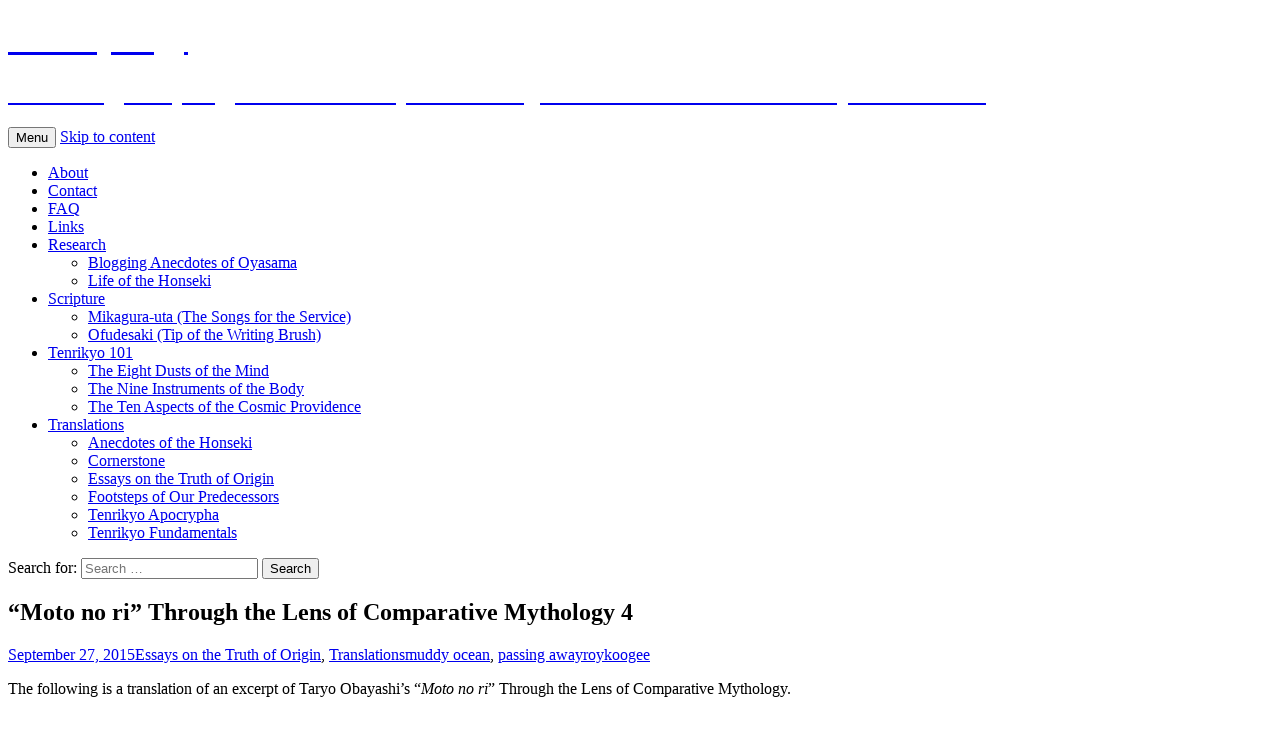

--- FILE ---
content_type: text/html; charset=UTF-8
request_url: http://tenrikyology.com/4212/moto-no-ri-through-the-lens-of-comparative-mythology-4/
body_size: 12703
content:
<!DOCTYPE html>
<!--[if IE 7]>
<html class="ie ie7" lang="en-US">
<![endif]-->
<!--[if IE 8]>
<html class="ie ie8" lang="en-US">
<![endif]-->
<!--[if !(IE 7) & !(IE 8)]><!-->
<html lang="en-US">
<!--<![endif]-->
<head>
	<meta charset="UTF-8">
	<meta name="viewport" content="width=device-width">
	<title>“Moto no ri” Through the Lens of Comparative Mythology 4 | Tenrikyology</title>
	<link rel="profile" href="https://gmpg.org/xfn/11">
	<link rel="pingback" href="http://tenrikyology.com/wp/xmlrpc.php">
	<!--[if lt IE 9]>
	<script src="http://tenrikyology.com/wp/wp-content/themes/twentythirteen/js/html5.js?ver=3.7.0"></script>
	<![endif]-->
	<link rel='dns-prefetch' href='//s0.wp.com' />
<link rel='dns-prefetch' href='//s.gravatar.com' />
<link rel='dns-prefetch' href='//platform-api.sharethis.com' />
<link rel='dns-prefetch' href='//fonts.googleapis.com' />
<link rel='dns-prefetch' href='//s.w.org' />
<link href='https://fonts.gstatic.com' crossorigin rel='preconnect' />
<link rel="alternate" type="application/rss+xml" title="Tenrikyology &raquo; Feed" href="http://tenrikyology.com/feed/" />
<link rel="alternate" type="application/rss+xml" title="Tenrikyology &raquo; Comments Feed" href="http://tenrikyology.com/comments/feed/" />
<link rel="alternate" type="application/rss+xml" title="Tenrikyology &raquo; “Moto no ri” Through the Lens of Comparative Mythology 4 Comments Feed" href="http://tenrikyology.com/4212/moto-no-ri-through-the-lens-of-comparative-mythology-4/feed/" />
		<script type="text/javascript">
			window._wpemojiSettings = {"baseUrl":"https:\/\/s.w.org\/images\/core\/emoji\/11.2.0\/72x72\/","ext":".png","svgUrl":"https:\/\/s.w.org\/images\/core\/emoji\/11.2.0\/svg\/","svgExt":".svg","source":{"concatemoji":"http:\/\/tenrikyology.com\/wp\/wp-includes\/js\/wp-emoji-release.min.js?ver=5.1.21"}};
			!function(e,a,t){var n,r,o,i=a.createElement("canvas"),p=i.getContext&&i.getContext("2d");function s(e,t){var a=String.fromCharCode;p.clearRect(0,0,i.width,i.height),p.fillText(a.apply(this,e),0,0);e=i.toDataURL();return p.clearRect(0,0,i.width,i.height),p.fillText(a.apply(this,t),0,0),e===i.toDataURL()}function c(e){var t=a.createElement("script");t.src=e,t.defer=t.type="text/javascript",a.getElementsByTagName("head")[0].appendChild(t)}for(o=Array("flag","emoji"),t.supports={everything:!0,everythingExceptFlag:!0},r=0;r<o.length;r++)t.supports[o[r]]=function(e){if(!p||!p.fillText)return!1;switch(p.textBaseline="top",p.font="600 32px Arial",e){case"flag":return s([55356,56826,55356,56819],[55356,56826,8203,55356,56819])?!1:!s([55356,57332,56128,56423,56128,56418,56128,56421,56128,56430,56128,56423,56128,56447],[55356,57332,8203,56128,56423,8203,56128,56418,8203,56128,56421,8203,56128,56430,8203,56128,56423,8203,56128,56447]);case"emoji":return!s([55358,56760,9792,65039],[55358,56760,8203,9792,65039])}return!1}(o[r]),t.supports.everything=t.supports.everything&&t.supports[o[r]],"flag"!==o[r]&&(t.supports.everythingExceptFlag=t.supports.everythingExceptFlag&&t.supports[o[r]]);t.supports.everythingExceptFlag=t.supports.everythingExceptFlag&&!t.supports.flag,t.DOMReady=!1,t.readyCallback=function(){t.DOMReady=!0},t.supports.everything||(n=function(){t.readyCallback()},a.addEventListener?(a.addEventListener("DOMContentLoaded",n,!1),e.addEventListener("load",n,!1)):(e.attachEvent("onload",n),a.attachEvent("onreadystatechange",function(){"complete"===a.readyState&&t.readyCallback()})),(n=t.source||{}).concatemoji?c(n.concatemoji):n.wpemoji&&n.twemoji&&(c(n.twemoji),c(n.wpemoji)))}(window,document,window._wpemojiSettings);
		</script>
		<style type="text/css">
img.wp-smiley,
img.emoji {
	display: inline !important;
	border: none !important;
	box-shadow: none !important;
	height: 1em !important;
	width: 1em !important;
	margin: 0 .07em !important;
	vertical-align: -0.1em !important;
	background: none !important;
	padding: 0 !important;
}
</style>
	<link rel='stylesheet' id='wp-block-library-css'  href='http://tenrikyology.com/wp/wp-includes/css/dist/block-library/style.min.css?ver=5.1.21' type='text/css' media='all' />
<link rel='stylesheet' id='wp-block-library-theme-css'  href='http://tenrikyology.com/wp/wp-includes/css/dist/block-library/theme.min.css?ver=5.1.21' type='text/css' media='all' />
<link rel='stylesheet' id='twentythirteen-fonts-css'  href='https://fonts.googleapis.com/css?family=Source+Sans+Pro%3A300%2C400%2C700%2C300italic%2C400italic%2C700italic%7CBitter%3A400%2C700&#038;subset=latin%2Clatin-ext&#038;display=fallback' type='text/css' media='all' />
<link rel='stylesheet' id='genericons-css'  href='http://tenrikyology.com/wp/wp-content/plugins/jetpack/_inc/genericons/genericons/genericons.css?ver=3.1' type='text/css' media='all' />
<link rel='stylesheet' id='twentythirteen-style-css'  href='http://tenrikyology.com/wp/wp-content/themes/twentythirteen/style.css?ver=20201208' type='text/css' media='all' />
<link rel='stylesheet' id='twentythirteen-block-style-css'  href='http://tenrikyology.com/wp/wp-content/themes/twentythirteen/css/blocks.css?ver=20190102' type='text/css' media='all' />
<!--[if lt IE 9]>
<link rel='stylesheet' id='twentythirteen-ie-css'  href='http://tenrikyology.com/wp/wp-content/themes/twentythirteen/css/ie.css?ver=20150214' type='text/css' media='all' />
<![endif]-->
<link rel='stylesheet' id='jetpack_css-css'  href='http://tenrikyology.com/wp/wp-content/plugins/jetpack/css/jetpack.css?ver=5.1.4' type='text/css' media='all' />
        <script>
            /* <![CDATA[ */
            var rcewpp = {
                "ajax_url":"http://tenrikyology.com/wp/wp-admin/admin-ajax.php",
                "nonce": "e05825c05c",
                "home_url": "http://tenrikyology.com/",
                "settings_icon": 'http://tenrikyology.com/wp/wp-content/plugins/export-wp-page-to-static-html/admin/images/settings.png',
                "settings_hover_icon": 'http://tenrikyology.com/wp/wp-content/plugins/export-wp-page-to-static-html/admin/images/settings_hover.png'
            };
            /* ]]\> */
        </script>
        <script type='text/javascript' src='http://tenrikyology.com/wp/wp-includes/js/jquery/jquery.js?ver=1.12.4'></script>
<script type='text/javascript' src='http://tenrikyology.com/wp/wp-includes/js/jquery/jquery-migrate.min.js?ver=1.4.1'></script>
<script type='text/javascript' src='http://tenrikyology.com/wp/wp-content/plugins/fd-footnotes/fdfootnotes.js?ver=1.34'></script>
<script type='text/javascript' src='//platform-api.sharethis.com/js/sharethis.js#product=ga&#038;property=6397882165735e001232d925'></script>
<link rel='https://api.w.org/' href='http://tenrikyology.com/wp-json/' />
<link rel="EditURI" type="application/rsd+xml" title="RSD" href="http://tenrikyology.com/wp/xmlrpc.php?rsd" />
<link rel="wlwmanifest" type="application/wlwmanifest+xml" href="http://tenrikyology.com/wp/wp-includes/wlwmanifest.xml" /> 
<link rel='prev' title='“Moto no ri” Through the Lens of Comparative Mythology 3' href='http://tenrikyology.com/4210/moto-no-ri-through-the-lens-of-comparative-mythology-3/' />
<link rel='next' title='The Mythical Interpretations of “Moto no ri” 1' href='http://tenrikyology.com/4535/the-mythical-interpretations-of-moto-no-ri-1/' />
<meta name="generator" content="WordPress 5.1.21" />
<link rel="canonical" href="http://tenrikyology.com/4212/moto-no-ri-through-the-lens-of-comparative-mythology-4/" />
<link rel='shortlink' href='http://wp.me/p26831-15W' />
<link rel="alternate" type="application/json+oembed" href="http://tenrikyology.com/wp-json/oembed/1.0/embed?url=http%3A%2F%2Ftenrikyology.com%2F4212%2Fmoto-no-ri-through-the-lens-of-comparative-mythology-4%2F" />
<link rel="alternate" type="text/xml+oembed" href="http://tenrikyology.com/wp-json/oembed/1.0/embed?url=http%3A%2F%2Ftenrikyology.com%2F4212%2Fmoto-no-ri-through-the-lens-of-comparative-mythology-4%2F&#038;format=xml" />
<script type="text/javascript">
	window._wp_rp_static_base_url = 'https://wprp.zemanta.com/static/';
	window._wp_rp_wp_ajax_url = "http://tenrikyology.com/wp/wp-admin/admin-ajax.php";
	window._wp_rp_plugin_version = '3.6.3';
	window._wp_rp_post_id = '4212';
	window._wp_rp_num_rel_posts = '5';
	window._wp_rp_thumbnails = false;
	window._wp_rp_post_title = '%E2%80%9CMoto+no+ri%E2%80%9D+Through+the+Lens+of+Comparative+Mythology+4';
	window._wp_rp_post_tags = ['muddy+ocean', 'passing+away', 'essays+on+the+truth+of+origin', 'translations', 'myth', 'human', 'river', 'mountain', 'moon', 'len', 'giant', 'south', 'north', 'china', 'west', 'nautic', 'moto', 'thunder', 'world'];
	window._wp_rp_promoted_content = false;
</script>
<style data-context="foundation-flickity-css">/*! Flickity v2.0.2
http://flickity.metafizzy.co
---------------------------------------------- */.flickity-enabled{position:relative}.flickity-enabled:focus{outline:0}.flickity-viewport{overflow:hidden;position:relative;height:100%}.flickity-slider{position:absolute;width:100%;height:100%}.flickity-enabled.is-draggable{-webkit-tap-highlight-color:transparent;tap-highlight-color:transparent;-webkit-user-select:none;-moz-user-select:none;-ms-user-select:none;user-select:none}.flickity-enabled.is-draggable .flickity-viewport{cursor:move;cursor:-webkit-grab;cursor:grab}.flickity-enabled.is-draggable .flickity-viewport.is-pointer-down{cursor:-webkit-grabbing;cursor:grabbing}.flickity-prev-next-button{position:absolute;top:50%;width:44px;height:44px;border:none;border-radius:50%;background:#fff;background:hsla(0,0%,100%,.75);cursor:pointer;-webkit-transform:translateY(-50%);transform:translateY(-50%)}.flickity-prev-next-button:hover{background:#fff}.flickity-prev-next-button:focus{outline:0;box-shadow:0 0 0 5px #09f}.flickity-prev-next-button:active{opacity:.6}.flickity-prev-next-button.previous{left:10px}.flickity-prev-next-button.next{right:10px}.flickity-rtl .flickity-prev-next-button.previous{left:auto;right:10px}.flickity-rtl .flickity-prev-next-button.next{right:auto;left:10px}.flickity-prev-next-button:disabled{opacity:.3;cursor:auto}.flickity-prev-next-button svg{position:absolute;left:20%;top:20%;width:60%;height:60%}.flickity-prev-next-button .arrow{fill:#333}.flickity-page-dots{position:absolute;width:100%;bottom:-25px;padding:0;margin:0;list-style:none;text-align:center;line-height:1}.flickity-rtl .flickity-page-dots{direction:rtl}.flickity-page-dots .dot{display:inline-block;width:10px;height:10px;margin:0 8px;background:#333;border-radius:50%;opacity:.25;cursor:pointer}.flickity-page-dots .dot.is-selected{opacity:1}</style><style data-context="foundation-slideout-css">.slideout-menu{position:fixed;left:0;top:0;bottom:0;right:auto;z-index:0;width:256px;overflow-y:auto;-webkit-overflow-scrolling:touch;display:none}.slideout-menu.pushit-right{left:auto;right:0}.slideout-panel{position:relative;z-index:1;will-change:transform}.slideout-open,.slideout-open .slideout-panel,.slideout-open body{overflow:hidden}.slideout-open .slideout-menu{display:block}.pushit{display:none}</style>
<link rel='dns-prefetch' href='//v0.wordpress.com'>
<link rel='dns-prefetch' href='//jetpack.wordpress.com'>
<link rel='dns-prefetch' href='//s0.wp.com'>
<link rel='dns-prefetch' href='//s1.wp.com'>
<link rel='dns-prefetch' href='//s2.wp.com'>
<link rel='dns-prefetch' href='//public-api.wordpress.com'>
<link rel='dns-prefetch' href='//0.gravatar.com'>
<link rel='dns-prefetch' href='//1.gravatar.com'>
<link rel='dns-prefetch' href='//2.gravatar.com'>
<script async src="https://www.googletagmanager.com/gtag/js?id=UA-2833478-3"></script>
<script>
  window.dataLayer = window.dataLayer || [];
  function gtag(){dataLayer.push(arguments);}
  gtag('js', new Date());

  gtag('config', 'UA-2833478-3');
</script>
	<style type="text/css" id="twentythirteen-header-css">
		.site-header {
		background: url(http://tenrikyology.com/wp/wp-content/uploads/2011/12/cropped-cropped-Osechi-171-174.jpg) no-repeat scroll top;
		background-size: 1600px auto;
	}
	@media (max-width: 767px) {
		.site-header {
			background-size: 768px auto;
		}
	}
	@media (max-width: 359px) {
		.site-header {
			background-size: 360px auto;
		}
	}
				.site-title,
		.site-description {
			color: #ffffff;
		}
		</style>
	
<!-- Jetpack Open Graph Tags -->
<meta property="og:type" content="article" />
<meta property="og:title" content="“Moto no ri” Through the Lens of Comparative Mythology 4" />
<meta property="og:url" content="http://tenrikyology.com/4212/moto-no-ri-through-the-lens-of-comparative-mythology-4/" />
<meta property="og:description" content="The following is a translation of an excerpt of Taryo Obayashi’s “Moto no ri” Through the Lens of Comparative Mythology." />
<meta property="article:published_time" content="2015-09-26T15:00:15+00:00" />
<meta property="article:modified_time" content="2015-08-07T01:46:36+00:00" />
<meta property="og:site_name" content="Tenrikyology" />
<meta property="og:image" content="https://s0.wp.com/i/blank.jpg" />
<meta property="og:locale" content="en_US" />
<meta name="twitter:card" content="summary" />
<style>.ios7.web-app-mode.has-fixed header{ background-color: rgba(3,122,221,.88);}</style></head>

<body class="post-template-default single single-post postid-4212 single-format-standard wp-embed-responsive single-author">
		<div id="page" class="hfeed site">
		<header id="masthead" class="site-header" role="banner">
			<a class="home-link" href="http://tenrikyology.com/" title="Tenrikyology" rel="home">
				<h1 class="site-title">Tenrikyology</h1>
				<h2 class="site-description">Presenting, analyzing, and occasionally scrutinizing the faith on the Web since September 2007.</h2>
			</a>

			<div id="navbar" class="navbar">
				<nav id="site-navigation" class="navigation main-navigation" role="navigation">
					<button class="menu-toggle">Menu</button>
					<a class="screen-reader-text skip-link" href="#content" title="Skip to content">Skip to content</a>
					<div id="primary-menu" class="nav-menu"><ul>
<li class="page_item page-item-596"><a href="http://tenrikyology.com/about/">About</a></li>
<li class="page_item page-item-3718"><a href="http://tenrikyology.com/contact/">Contact</a></li>
<li class="page_item page-item-606"><a href="http://tenrikyology.com/faq/">FAQ</a></li>
<li class="page_item page-item-2542"><a href="http://tenrikyology.com/links/">Links</a></li>
<li class="page_item page-item-3742 page_item_has_children"><a href="http://tenrikyology.com/research/">Research</a>
<ul class='children'>
	<li class="page_item page-item-659"><a href="http://tenrikyology.com/research/blogging-anecdotes-of-oyasama/">Blogging Anecdotes of Oyasama</a></li>
	<li class="page_item page-item-644"><a href="http://tenrikyology.com/research/life-of-the-honseki-izo-iburi/">Life of the Honseki</a></li>
</ul>
</li>
<li class="page_item page-item-4715 page_item_has_children"><a href="http://tenrikyology.com/scripture/">Scripture</a>
<ul class='children'>
	<li class="page_item page-item-2580"><a href="http://tenrikyology.com/scripture/mikagura-uta-the-songs-for-the-service/">Mikagura-uta (The Songs for the Service)</a></li>
	<li class="page_item page-item-4713"><a href="http://tenrikyology.com/scripture/ofudesaki-tip-of-the-writing-brush/">Ofudesaki (Tip of the Writing Brush)</a></li>
</ul>
</li>
<li class="page_item page-item-3735 page_item_has_children"><a href="http://tenrikyology.com/tenrikyo-101/">Tenrikyo 101</a>
<ul class='children'>
	<li class="page_item page-item-3760"><a href="http://tenrikyology.com/tenrikyo-101/the-eight-dusts-of-the-mind/">The Eight Dusts of the Mind</a></li>
	<li class="page_item page-item-3751"><a href="http://tenrikyology.com/tenrikyo-101/the-nine-instruments-of-the-body/">The Nine Instruments of the Body</a></li>
	<li class="page_item page-item-3731"><a href="http://tenrikyology.com/tenrikyo-101/the-ten-aspects-of-the-cosmic-providence-list/">The Ten Aspects of the Cosmic Providence</a></li>
</ul>
</li>
<li class="page_item page-item-3746 page_item_has_children"><a href="http://tenrikyology.com/translations/">Translations</a>
<ul class='children'>
	<li class="page_item page-item-654"><a href="http://tenrikyology.com/translations/anecdotes-of-the-honseki/">Anecdotes of the Honseki</a></li>
	<li class="page_item page-item-2091"><a href="http://tenrikyology.com/translations/cornerstone/">Cornerstone</a></li>
	<li class="page_item page-item-4063"><a href="http://tenrikyology.com/translations/essays-on-truth-of-origin/">Essays on the Truth of Origin</a></li>
	<li class="page_item page-item-675"><a href="http://tenrikyology.com/translations/footsteps-of-our-predecessors/">Footsteps of Our Predecessors</a></li>
	<li class="page_item page-item-4632"><a href="http://tenrikyology.com/translations/tenrikyo-apocrypha/">Tenrikyo Apocrypha</a></li>
	<li class="page_item page-item-1591"><a href="http://tenrikyology.com/translations/tenrikyo-fundamentals/">Tenrikyo Fundamentals</a></li>
</ul>
</li>
</ul></div>
					<form role="search" method="get" class="search-form" action="http://tenrikyology.com/">
				<label>
					<span class="screen-reader-text">Search for:</span>
					<input type="search" class="search-field" placeholder="Search &hellip;" value="" name="s" />
				</label>
				<input type="submit" class="search-submit" value="Search" />
			</form>				</nav><!-- #site-navigation -->
			</div><!-- #navbar -->
		</header><!-- #masthead -->

		<div id="main" class="site-main">

	<div id="primary" class="content-area">
		<div id="content" class="site-content" role="main">

			
				
<article id="post-4212" class="post-4212 post type-post status-publish format-standard hentry category-essays-on-the-truth-of-origin category-translations tag-muddy-ocean tag-passing-away">
	<header class="entry-header">
		
				<h1 class="entry-title">“Moto no ri” Through the Lens of Comparative Mythology 4</h1>
		
		<div class="entry-meta">
			<span class="date"><a href="http://tenrikyology.com/4212/moto-no-ri-through-the-lens-of-comparative-mythology-4/" title="Permalink to “Moto no ri” Through the Lens of Comparative Mythology 4" rel="bookmark"><time class="entry-date" datetime="2015-09-27T00:00:15+09:00">September 27, 2015</time></a></span><span class="categories-links"><a href="http://tenrikyology.com/category/essays-on-the-truth-of-origin/" rel="category tag">Essays on the Truth of Origin</a>, <a href="http://tenrikyology.com/category/translations/" rel="category tag">Translations</a></span><span class="tags-links"><a href="http://tenrikyology.com/tag/muddy-ocean/" rel="tag">muddy ocean</a>, <a href="http://tenrikyology.com/tag/passing-away/" rel="tag">passing away</a></span><span class="author vcard"><a class="url fn n" href="http://tenrikyology.com/author/roykoogee/" title="View all posts by roykoogee" rel="author">roykoogee</a></span>					</div><!-- .entry-meta -->
	</header><!-- .entry-header -->

		<div class="entry-content">
		<p>The following is a translation of an excerpt of Taryo Obayashi’s “<em>Moto no ri</em>” Through the Lens of Comparative Mythology.<span id="more-4212"></span></p>
<h3>World giant myths and humans beings</h3>
<p>I would like to save my comments on this for later. What I would like to mention now that in a certain sense, these myths in which human beings are composed of various elements are in a way a reverse of and thus somehow related to world giant myths.</p>
<p>To give a simple explanation of what these world giant myths are, these are myths in which the various parts of a giant become mountains, rivers, humans, and so on.</p>
<p>A representative example is the Chinese myth of a giant named Pangu 盤古. This myth is thought to have originated in southern China, but it goes on to describe how after Pangu died, his breath became the wind; his voice became thunder; his left eye became the Sun; his right eye became the Moon; his arms and legs became the four nautical directions: north, south, east and west; the five parts of the body became five mountains; his blood became rivers, his muscles and veins became the land; his skin and flesh became the soil; his hair and beard became the stars; the hair on his skin became grass and trees; his teeth and bone became the four jewels; his sweat became the rain and water in marshes; and the bugs that were on his body—I assume these to be insects such as fleas and lice—were transformed by the wind to become the common people.</p>
<p>Similar stories are also widespread in places such as northern Europe and India. This theme of a world giant dying and having his sections of his body becoming a variety of things is also connected with the theme of how the first human beings were composed of variety of elements throughout the world.</p>
<h2>Myths and <em>Moto hajimari no hanashi </em>(Tenrikyo Story of Creation)</h2>
<p>Here, I would like to indicate that there are elements in the Tenrikyo story of creation, <em>Moto hajimari no hanashi</em>, which are connected with these world giant myths.</p>
<h3>On the concept of “<em>denaoshi</em>”</h3>
<p>Upon reading the story in <em>Moto hajimari no hanashi</em>, I feel that the concept of “<em>denaoshi</em>” (passing away for rebirth) has great importance. Human beings passed away for rebirth three times in the creation process.</p>
<p>However, one can say this is not so much of a unique concept when one looks at Southeast Asian creation myths. Even in the Toraja myth mentioned earlier, the models of human beings are made and remade three times. Even in the ancient myths of Japan, the first to be born to Izanagi and Izanami was the Leech Child (<em>hiruko</em>), the creature that lives in rivers and sucks blood. When this Leech Child did not learn to stand by the age of three, it was placed on a reed boat and allowed to be washed away. At the next birth Awashima was born, which was also placed on a reed boat to be washed away. At the third birth, the island of Awajishima was born, finally leading to the birthing of the Japanese nation. Even in the ancient Japanese myths, there we see the phenomena of second and third tries. This concept of multiple tries or chances is quite widespread among myths of the world.</p>
<h3>Aquatic animals as the materials of human beings</h3>
<p>Further, as for myths where human beings are created from aquatic animals, there are other examples apart from <em>Moto hajimari no hanashi</em>. There are examples from Okinawa that has been transmitted to the present of how in the beginning aquatic animals are born in unsuccessful births. In a myth from Taramajima, a brother and sister—another example of a brother and sister who marry and become the ancestors of the human race—a clam is first born between them before human beings are. A myth from Hateruma, also has a brother and sister marrying and the sister gives birth to a fish before giving birth to human beings. In the case of Ishigakijima, after a god named Aman create the islands of Okinawa, he has human beings descend from heaven. First, a hermit crab is born before a man and woman is born from a hole in the ground. In other words, we see aquatic creatures such as a clam, fish, and hermit crab notably appearing in these myths. Further, there is the Ami tribe in Taiwan that has a myth where a brother and sister survive a great flood to drift ashore and have an incestuous marriage. First, a snake was born between them, then, a frog. Human beings were born after this, giving us another example of aquatic animals being born first. This gives us a distinctive area of distribution of these types of myths that ranges from Japan, Okinawa, and Taiwan.</p>
<p>As we see in <em>Moto hajimari no hanashi</em>, fish appear quite prominently and aquatic animals play a significant role. In this sense, it can be thought that it is possible that the Tenrikyo myth of creation has inherited elements from mythical traditions in the region.</p>
<h3>The development of the human embryo and <em>Moto hajimari no hanashi</em></h3>
<p>On this theme of unsuccessful childbirths where it is repeated several times, there are examples where such births are repeated over several generations in which evolution takes place. There is an example of the myth of the Mendalam Kayan on the island of Borneo. According to their myth, at the beginning of the world, a hilt of a sword and a shuttle of a loom married and gave birth to a child without any arms or legs. The children of the second and third generation are of the same condition, but the children are able to sit beginning in the fourth generation, and the fifth generation marks the appearance of human beings as we see in the present, which reveals the concept of humans evolving.</p>
<p>The aspect we ought to give our attention to is that the idea that an embryo repeats human evolutionary history during its growth and development of (which can be called a pre-modern version of recapitulation theory) can be seen in these myths from Indonesia. According to the beliefs of the Minangkabau of Sumatra, an embryo begins to develop after the male and female sexual fluids mix together for 40 days. In its first stage, the embryo does not have a human form, but is a red, round cluster of matter. After 20 days, although the embryo takes on a human form, it is still lacking arms and legs. At this stage, the embryo is composed of four colors: yellow, black, white, and red. It is said that these four colors represent four characteristics—two each—that have been inherited from its mother and father. When the embryo continues its growth until its sixth month, god endows the embryo/fetus with a spirit. It is at this point in time when the fetus is considered to be alive. Thus the evolution which took place from the beginning of the world over several generations is reflected in the growth and development of the human embryo/fetus.</p>
<p>This brings to mind the possibility that the part of the <em><a href="http://en.tenrikyo-resource.com/wiki/Divine Record" target="_blank">Koki</a></em> narrative in which the human body grows five <em>bu </em>taller at each birth reflects the ideas of the populace of how the human embryo/fetus develops in the womb to some degree. I believe that this one thematic element potentially brings up a number of fascinating issues. However, it is unfortunate that modern medicine spread quickly in Japan and to my knowledge, there has been no research on how the common people in Japan thought about the process of how the human embryo/fetus developed in the womb. This is especially so when it comes to how people Yamato region of Japan thought of this matter. When this becomes clear, one wonders this will shed light on the significance of human beings passed away for rebirth three times in the process of growing in size. I also would like to emphasize the reality that Oyasama was a woman who went through childbirth. I believe that there is a possibility that the manner in which women living in Yamato at the time thought on sequence the fetus developed in the womb was a foundation for <em>Moto hajimari no hanashi</em>.</p>
<h3>Two pivotal stages that merit attention</h3>
<p>Finally, I would like to spend some time contemplating on the theme of the “muddy ocean.” A “muddy ocean” can be thought to express a chaotic, formless state. I believe that the fundamental stance that is consistent throughout <em>Moto hajimari no hanashi</em> as a creation myth is that the order that is the cosmos was born from the chaos of the muddy ocean. That is, the idea of formlessness becoming order, and chaos becoming cosmos is a fundamental concept. Yet since this is a concept that is often found in creation myths around the world, this aspect alone is not distinctively remarkable. Nevertheless, I believe that attention must be given to how the conversion from formlessness to order occurred with two pivotal stages: the creation or growth of human beings and the separation of land and sea.</p>
<p>When human beings were created and were originally born the height of five <em>bu</em>, they grew equally and eventually reached the height of eight <em>sun</em>. It was at this stage when the muddy ocean began to form highs and lows. When human beings grew to the height of one <em>shaku </em>and eight <em>sun</em>, the land and sea were at a stage that they were distinguishable from one another. When human beings reached five <em>shaku</em>, the land and sea separated, heaven and earth were determined, and the Sun and Moon appeared in the skies as they do today. Humans left the ocean to live and land, and spread throughout the world, eventually to the state where we are at present. I feel that attention ought to be placed to how the separation of the land and sea is described before that of heaven and earth, the Sun and Moon.</p>
<p>Back to the myth of Pangu, it can be broadly divided into two narratives. The first is how the world was born from the various parts of Pangu’s body. The other narrative describes Pangu’s life. According to the “Three Five Historic Records” (<em>Sanwu Liji</em> 三五歷紀) from the third century C.E., Pangu was born out of a chaotic state. In the span of 18,000 years, heaven and earth were created. The pure and clear matter became heaven and the muddied and dark matter became the earth. Pangu then changes 九変 and is described as a being that is coarser than heaven and superior to the earth. With each day, heaven became one <em>jo </em>higher, the earth one<em> jo</em> thicker, and Pangu grew one <em>jo</em> in height. After the passing of 18,000 years, heaven became quite high, the earth became quite deep, and Pangu’s height grew in accordance with the height of heaven and the depth of the earth.</p>
<p>When we compare the myth involving Pangu and <em>Moto hajimari no hanashi</em>, they both share the theme where the growth of primordial beings and accompanies the consolidation of the order of the cosmos. Yet there are two differences between them. The first difference is that in comparison with the giant Pangu, there is a clear difference in <em>Moto hajimari no hanashi</em> in how the tiny primordial humans gradually grow to the size of ordinary human beings. The other difference is that in the Pangu myth, the order of the cosmos is established through the separation of heaven and earth which occurs due to Pangu’s growth. In <em>Moto hajimari no hanashi</em>, the separation of land and sea is more significant than the separation of heaven and earth. One gets the sense reading <em>Moto hajimari no hanashi</em> that there is nothing to compare with heaven and earth. It is the theme of land and sea that is significant, and one can think of this as a very distinctive feature. Another corresponding feature is that great value is placed on how aquatic animals are the materials to make the first primordial humans. Further, <em>Moto hajimari no hanashi</em> as a whole represents a worldview of a people who engaged in wet-rice agriculture and grew rice in wet rice paddies. Further, the fact that emphasis placed on fish may have reveal some connection with the ocean. The issue becomes how to see <em>Moto hajimari no hanashi</em> as a myth from inland Yamato has a connection with the ocean. Namely, there is no clue on how to see the appearance of sea animals such as the <em>karei</em> (flatfish) and <em>shachi</em> (orc).</p>
<p>In any case, I wonder if the various themes that <em>Moto hajimari no hanashi</em> contain cannot be placed among the popular beliefs in Yamato during the late Edo and early Meiji period. To the best of my knowledge, I know of no other story that matches <em>Moto hajimari no hanashi</em> in its narrative structure. I cannot help but assume that the religious significance of this myth comes from how various popular concepts and beliefs have been organized and systematized in its present form.</p>

<div class="wp_rp_wrap  wp_rp_plain" id="wp_rp_first"><div class="wp_rp_content"><h3 class="related_post_title">Related Posts</h3><ul class="related_post wp_rp"><li data-position="0" data-poid="in-4207" data-post-type="none" ><a href="http://tenrikyology.com/4207/moto-no-ri-through-the-lens-of-comparative-mythology-2/" class="wp_rp_title">“Moto no ri” Through the Lens of Comparative Mythology 2</a></li><li data-position="1" data-poid="in-4159" data-post-type="none" ><a href="http://tenrikyology.com/4159/moto-no-ri-through-the-lens-of-chinese-ideology-3/" class="wp_rp_title">“Moto no ri” Through the Lens of Chinese Ideology 3</a></li><li data-position="2" data-poid="in-4210" data-post-type="none" ><a href="http://tenrikyology.com/4210/moto-no-ri-through-the-lens-of-comparative-mythology-3/" class="wp_rp_title">“Moto no ri” Through the Lens of Comparative Mythology 3</a></li><li data-position="3" data-poid="in-4537" data-post-type="none" ><a href="http://tenrikyology.com/4537/the-mythical-interpretations-of-moto-no-ri-2/" class="wp_rp_title">The Mythical Interpretations of “Moto no ri” 2</a></li><li data-position="4" data-poid="in-2380" data-post-type="none" ><a href="http://tenrikyology.com/2380/cornerstone-chapter-20-3/" class="wp_rp_title">Cornerstone: Chapter 20-3</a></li></ul></div></div>
	</div><!-- .entry-content -->
	
	<footer class="entry-meta">
		
			</footer><!-- .entry-meta -->
</article><!-- #post -->
						<nav class="navigation post-navigation" role="navigation">
		<h1 class="screen-reader-text">Post navigation</h1>
		<div class="nav-links">

			<a href="http://tenrikyology.com/4210/moto-no-ri-through-the-lens-of-comparative-mythology-3/" rel="prev"><span class="meta-nav">&larr;</span> “Moto no ri” Through the Lens of Comparative Mythology 3</a>			<a href="http://tenrikyology.com/4535/the-mythical-interpretations-of-moto-no-ri-1/" rel="next">The Mythical Interpretations of “Moto no ri” 1 <span class="meta-nav">&rarr;</span></a>
		</div><!-- .nav-links -->
	</nav><!-- .navigation -->
						
<div id="comments" class="comments-area">

	
	
</div><!-- #comments -->

			
		</div><!-- #content -->
	</div><!-- #primary -->


		</div><!-- #main -->
		<footer id="colophon" class="site-footer" role="contentinfo">
				<div id="secondary" class="sidebar-container" role="complementary">
		<div class="widget-area">
			<aside id="search-3" class="widget widget_search"><form role="search" method="get" class="search-form" action="http://tenrikyology.com/">
				<label>
					<span class="screen-reader-text">Search for:</span>
					<input type="search" class="search-field" placeholder="Search &hellip;" value="" name="s" />
				</label>
				<input type="submit" class="search-submit" value="Search" />
			</form></aside><aside id="categories-4" class="widget widget_categories"><h3 class="widget-title">Categories</h3>		<ul>
				<li class="cat-item cat-item-503"><a href="http://tenrikyology.com/category/apocrypha/" >Apocrypha</a>
</li>
	<li class="cat-item cat-item-12"><a href="http://tenrikyology.com/category/essays-on-the-truth-of-origin/" >Essays on the Truth of Origin</a>
</li>
	<li class="cat-item cat-item-2"><a href="http://tenrikyology.com/category/news-blog/" >News / Blog</a>
</li>
	<li class="cat-item cat-item-525"><a href="http://tenrikyology.com/category/osashizu/" >Osashizu</a>
</li>
	<li class="cat-item cat-item-18"><a href="http://tenrikyology.com/category/oyasama/" >Oyasama</a>
<ul class='children'>
	<li class="cat-item cat-item-19"><a href="http://tenrikyology.com/category/oyasama/blogging-anecdotes-of-oyasama/" >Blogging Anecdotes of Oyasama</a>
</li>
</ul>
</li>
	<li class="cat-item cat-item-20"><a href="http://tenrikyology.com/category/scripture/" >Scripture</a>
<ul class='children'>
	<li class="cat-item cat-item-21"><a href="http://tenrikyology.com/category/scripture/mikagura-uta-the-songs-for-the-service/" >Mikagura-uta, The Songs for the Service</a>
</li>
	<li class="cat-item cat-item-7"><a href="http://tenrikyology.com/category/scripture/twelve-songs-commentary/" >Twelve Songs Commentary</a>
</li>
</ul>
</li>
	<li class="cat-item cat-item-6"><a href="http://tenrikyology.com/category/teachings-and-stories-of-tenrikyo-forebears/" >Teachings and Stories of Tenrikyo Forebears</a>
<ul class='children'>
	<li class="cat-item cat-item-17"><a href="http://tenrikyology.com/category/teachings-and-stories-of-tenrikyo-forebears/58-selected-writings/" >58 Selected Writings</a>
</li>
	<li class="cat-item cat-item-8"><a href="http://tenrikyology.com/category/teachings-and-stories-of-tenrikyo-forebears/cornerstone-the-faith-and-life-of-genjiro-kashihara/" >Cornerstone: The Faith and Life of Genjiro Kashihara</a>
</li>
	<li class="cat-item cat-item-16"><a href="http://tenrikyology.com/category/teachings-and-stories-of-tenrikyo-forebears/footsteps-of-our-predecessors/" >Footsteps of Our Predecessors</a>
</li>
	<li class="cat-item cat-item-10"><a href="http://tenrikyology.com/category/teachings-and-stories-of-tenrikyo-forebears/honseki-anecdotes/" >Honseki: Anecdotes</a>
</li>
	<li class="cat-item cat-item-9"><a href="http://tenrikyology.com/category/teachings-and-stories-of-tenrikyo-forebears/life-of-the-honseki/" >Life of the Honseki</a>
</li>
	<li class="cat-item cat-item-15"><a href="http://tenrikyology.com/category/teachings-and-stories-of-tenrikyo-forebears/tenrikyo-fundamentals/" >Tenrikyo Fundamentals</a>
</li>
</ul>
</li>
	<li class="cat-item cat-item-11"><a href="http://tenrikyology.com/category/tenrikyo-101/" >Tenrikyo 101</a>
<ul class='children'>
	<li class="cat-item cat-item-13"><a href="http://tenrikyology.com/category/tenrikyo-101/ask-the-tenrikyologist/" >Ask the Tenrikyologist</a>
</li>
</ul>
</li>
	<li class="cat-item cat-item-14"><a href="http://tenrikyology.com/category/translations/" >Translations</a>
</li>
	<li class="cat-item cat-item-1"><a href="http://tenrikyology.com/category/uncategorized/" >Uncategorized</a>
</li>
		</ul>
			</aside><aside id="archives-4" class="widget widget_archive"><h3 class="widget-title">Archives</h3>		<label class="screen-reader-text" for="archives-dropdown-4">Archives</label>
		<select id="archives-dropdown-4" name="archive-dropdown" onchange='document.location.href=this.options[this.selectedIndex].value;'>
			
			<option value="">Select Month</option>
				<option value='http://tenrikyology.com/date/2016/11/'> November 2016 </option>
	<option value='http://tenrikyology.com/date/2016/10/'> October 2016 </option>
	<option value='http://tenrikyology.com/date/2016/09/'> September 2016 </option>
	<option value='http://tenrikyology.com/date/2016/07/'> July 2016 </option>
	<option value='http://tenrikyology.com/date/2016/06/'> June 2016 </option>
	<option value='http://tenrikyology.com/date/2016/05/'> May 2016 </option>
	<option value='http://tenrikyology.com/date/2016/04/'> April 2016 </option>
	<option value='http://tenrikyology.com/date/2016/03/'> March 2016 </option>
	<option value='http://tenrikyology.com/date/2016/02/'> February 2016 </option>
	<option value='http://tenrikyology.com/date/2016/01/'> January 2016 </option>
	<option value='http://tenrikyology.com/date/2015/12/'> December 2015 </option>
	<option value='http://tenrikyology.com/date/2015/11/'> November 2015 </option>
	<option value='http://tenrikyology.com/date/2015/10/'> October 2015 </option>
	<option value='http://tenrikyology.com/date/2015/09/'> September 2015 </option>
	<option value='http://tenrikyology.com/date/2015/08/'> August 2015 </option>
	<option value='http://tenrikyology.com/date/2015/07/'> July 2015 </option>
	<option value='http://tenrikyology.com/date/2015/06/'> June 2015 </option>
	<option value='http://tenrikyology.com/date/2015/05/'> May 2015 </option>
	<option value='http://tenrikyology.com/date/2015/04/'> April 2015 </option>
	<option value='http://tenrikyology.com/date/2015/03/'> March 2015 </option>
	<option value='http://tenrikyology.com/date/2015/02/'> February 2015 </option>
	<option value='http://tenrikyology.com/date/2015/01/'> January 2015 </option>
	<option value='http://tenrikyology.com/date/2014/12/'> December 2014 </option>
	<option value='http://tenrikyology.com/date/2014/11/'> November 2014 </option>
	<option value='http://tenrikyology.com/date/2014/10/'> October 2014 </option>
	<option value='http://tenrikyology.com/date/2014/02/'> February 2014 </option>
	<option value='http://tenrikyology.com/date/2013/04/'> April 2013 </option>
	<option value='http://tenrikyology.com/date/2012/12/'> December 2012 </option>
	<option value='http://tenrikyology.com/date/2012/11/'> November 2012 </option>
	<option value='http://tenrikyology.com/date/2012/06/'> June 2012 </option>
	<option value='http://tenrikyology.com/date/2011/07/'> July 2011 </option>
	<option value='http://tenrikyology.com/date/2011/06/'> June 2011 </option>
	<option value='http://tenrikyology.com/date/2011/05/'> May 2011 </option>
	<option value='http://tenrikyology.com/date/2011/04/'> April 2011 </option>
	<option value='http://tenrikyology.com/date/2011/03/'> March 2011 </option>
	<option value='http://tenrikyology.com/date/2011/02/'> February 2011 </option>
	<option value='http://tenrikyology.com/date/2011/01/'> January 2011 </option>
	<option value='http://tenrikyology.com/date/2010/12/'> December 2010 </option>
	<option value='http://tenrikyology.com/date/2010/11/'> November 2010 </option>
	<option value='http://tenrikyology.com/date/2010/10/'> October 2010 </option>
	<option value='http://tenrikyology.com/date/2010/09/'> September 2010 </option>
	<option value='http://tenrikyology.com/date/2010/08/'> August 2010 </option>
	<option value='http://tenrikyology.com/date/2010/07/'> July 2010 </option>
	<option value='http://tenrikyology.com/date/2010/06/'> June 2010 </option>
	<option value='http://tenrikyology.com/date/2010/05/'> May 2010 </option>
	<option value='http://tenrikyology.com/date/2010/04/'> April 2010 </option>
	<option value='http://tenrikyology.com/date/2010/03/'> March 2010 </option>
	<option value='http://tenrikyology.com/date/2010/02/'> February 2010 </option>
	<option value='http://tenrikyology.com/date/2010/01/'> January 2010 </option>
	<option value='http://tenrikyology.com/date/2009/12/'> December 2009 </option>
	<option value='http://tenrikyology.com/date/2009/11/'> November 2009 </option>
	<option value='http://tenrikyology.com/date/2009/10/'> October 2009 </option>
	<option value='http://tenrikyology.com/date/2009/09/'> September 2009 </option>
	<option value='http://tenrikyology.com/date/2009/08/'> August 2009 </option>
	<option value='http://tenrikyology.com/date/2009/07/'> July 2009 </option>
	<option value='http://tenrikyology.com/date/2009/06/'> June 2009 </option>
	<option value='http://tenrikyology.com/date/2009/05/'> May 2009 </option>
	<option value='http://tenrikyology.com/date/2009/04/'> April 2009 </option>
	<option value='http://tenrikyology.com/date/2009/03/'> March 2009 </option>
	<option value='http://tenrikyology.com/date/2009/02/'> February 2009 </option>
	<option value='http://tenrikyology.com/date/2009/01/'> January 2009 </option>
	<option value='http://tenrikyology.com/date/2008/12/'> December 2008 </option>
	<option value='http://tenrikyology.com/date/2008/11/'> November 2008 </option>
	<option value='http://tenrikyology.com/date/2008/10/'> October 2008 </option>
	<option value='http://tenrikyology.com/date/2008/09/'> September 2008 </option>
	<option value='http://tenrikyology.com/date/2008/08/'> August 2008 </option>
	<option value='http://tenrikyology.com/date/2008/07/'> July 2008 </option>
	<option value='http://tenrikyology.com/date/2008/06/'> June 2008 </option>
	<option value='http://tenrikyology.com/date/2008/05/'> May 2008 </option>
	<option value='http://tenrikyology.com/date/2008/04/'> April 2008 </option>
	<option value='http://tenrikyology.com/date/2008/03/'> March 2008 </option>
	<option value='http://tenrikyology.com/date/2008/02/'> February 2008 </option>
	<option value='http://tenrikyology.com/date/2008/01/'> January 2008 </option>
	<option value='http://tenrikyology.com/date/2007/12/'> December 2007 </option>
	<option value='http://tenrikyology.com/date/2007/11/'> November 2007 </option>
	<option value='http://tenrikyology.com/date/2007/10/'> October 2007 </option>
	<option value='http://tenrikyology.com/date/2007/09/'> September 2007 </option>
	<option value='http://tenrikyology.com/date/2007/08/'> August 2007 </option>

		</select>
		</aside>		</div><!-- .widget-area -->
	</div><!-- #secondary -->

			<div class="site-info">
												<a href="https://wordpress.org/" class="imprint">
					Proudly powered by WordPress				</a>
			</div><!-- .site-info -->
		</footer><!-- #colophon -->
	</div><!-- #page -->

	<!-- Powered by WPtouch: 4.3.41 -->	<div style="display:none">
	</div>
<script type='text/javascript' src='https://s0.wp.com/wp-content/js/devicepx-jetpack.js?ver=202604'></script>
<script type='text/javascript' src='http://s.gravatar.com/js/gprofiles.js?ver=2026Janaa'></script>
<script type='text/javascript'>
/* <![CDATA[ */
var WPGroHo = {"my_hash":""};
/* ]]> */
</script>
<script type='text/javascript' src='http://tenrikyology.com/wp/wp-content/plugins/jetpack/modules/wpgroho.js?ver=5.1.21'></script>
<script type='text/javascript' src='http://tenrikyology.com/wp/wp-includes/js/imagesloaded.min.js?ver=3.2.0'></script>
<script type='text/javascript' src='http://tenrikyology.com/wp/wp-includes/js/masonry.min.js?ver=3.3.2'></script>
<script type='text/javascript' src='http://tenrikyology.com/wp/wp-includes/js/jquery/jquery.masonry.min.js?ver=3.1.2b'></script>
<script type='text/javascript' src='http://tenrikyology.com/wp/wp-content/themes/twentythirteen/js/functions.js?ver=20171218'></script>
<script type='text/javascript' src='http://tenrikyology.com/wp/wp-includes/js/wp-embed.min.js?ver=5.1.21'></script>
<script type='text/javascript' src='https://stats.wp.com/e-202604.js' async defer></script>
<script type='text/javascript'>
	_stq = window._stq || [];
	_stq.push([ 'view', {v:'ext',j:'1:5.1.4',blog:'31013579',post:'4212',tz:'9',srv:'tenrikyology.com'} ]);
	_stq.push([ 'clickTrackerInit', '31013579', '4212' ]);
</script>
</body>
</html>
